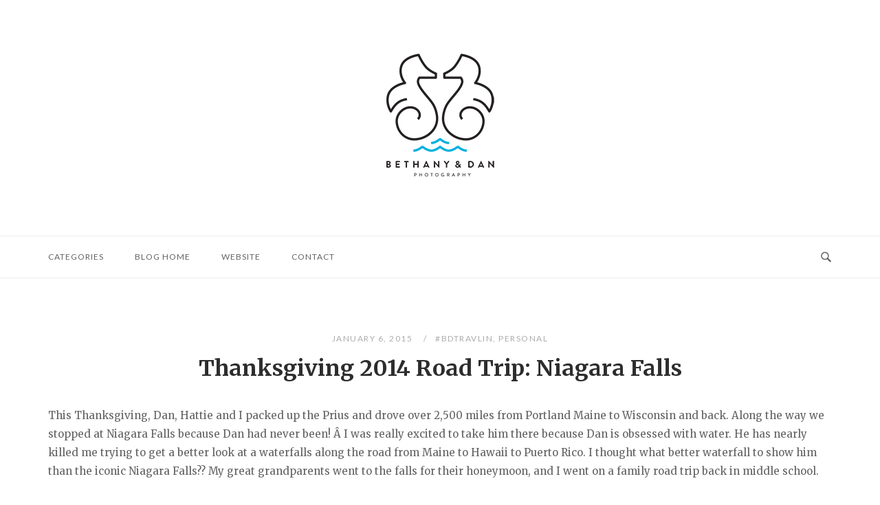

--- FILE ---
content_type: text/html; charset=UTF-8
request_url: https://www.bethanydanblog.com/thanksgiving-2014-road-trip-niagara-falls/
body_size: 11004
content:
<!DOCTYPE html>
<html dir="ltr" lang="en-US" prefix="og: https://ogp.me/ns#">
<head>
<meta charset="UTF-8">
<meta name="viewport" content="width=device-width, initial-scale=1">
<link rel="profile" href="http://gmpg.org/xfn/11">
<link rel="pingback" href="https://www.bethanydanblog.com/xmlrpc.php">

<title>Thanksgiving 2014 Road Trip: Niagara Falls | Maine Wedding Photographers Bethany and Dan</title>

		<!-- All in One SEO 4.5.3.1 - aioseo.com -->
		<meta name="robots" content="max-image-preview:large" />
		<meta name="keywords" content="#bdtravlin,personal" />
		<link rel="canonical" href="https://www.bethanydanblog.com/thanksgiving-2014-road-trip-niagara-falls/" />
		<meta name="generator" content="All in One SEO (AIOSEO) 4.5.3.1" />
		<meta property="og:locale" content="en_US" />
		<meta property="og:site_name" content="Maine Wedding Photographers Bethany and Dan | Photography so fresh you&#039;ll want to slap it." />
		<meta property="og:type" content="article" />
		<meta property="og:title" content="Thanksgiving 2014 Road Trip: Niagara Falls | Maine Wedding Photographers Bethany and Dan" />
		<meta property="og:url" content="https://www.bethanydanblog.com/thanksgiving-2014-road-trip-niagara-falls/" />
		<meta property="article:published_time" content="2015-01-06T19:33:22+00:00" />
		<meta property="article:modified_time" content="2019-11-22T21:22:48+00:00" />
		<meta name="twitter:card" content="summary" />
		<meta name="twitter:title" content="Thanksgiving 2014 Road Trip: Niagara Falls | Maine Wedding Photographers Bethany and Dan" />
		<meta name="google" content="nositelinkssearchbox" />
		<script type="application/ld+json" class="aioseo-schema">
			{"@context":"https:\/\/schema.org","@graph":[{"@type":"Article","@id":"https:\/\/www.bethanydanblog.com\/thanksgiving-2014-road-trip-niagara-falls\/#article","name":"Thanksgiving 2014 Road Trip: Niagara Falls | Maine Wedding Photographers Bethany and Dan","headline":"Thanksgiving 2014 Road Trip: Niagara Falls","author":{"@id":"https:\/\/www.bethanydanblog.com\/author\/bethanydan\/#author"},"publisher":{"@id":"https:\/\/www.bethanydanblog.com\/#organization"},"image":{"@type":"ImageObject","url":"http:\/\/bethanydanblog.com\/wp-content\/uploads\/2015\/01\/Thanksgiving-Road-Trip-2014-NY-and-WI-0014.jpg","@id":"https:\/\/www.bethanydanblog.com\/thanksgiving-2014-road-trip-niagara-falls\/#articleImage"},"datePublished":"2015-01-06T14:33:22-05:00","dateModified":"2019-11-22T16:22:48-05:00","inLanguage":"en-US","mainEntityOfPage":{"@id":"https:\/\/www.bethanydanblog.com\/thanksgiving-2014-road-trip-niagara-falls\/#webpage"},"isPartOf":{"@id":"https:\/\/www.bethanydanblog.com\/thanksgiving-2014-road-trip-niagara-falls\/#webpage"},"articleSection":"#bdtravlin, Personal"},{"@type":"BreadcrumbList","@id":"https:\/\/www.bethanydanblog.com\/thanksgiving-2014-road-trip-niagara-falls\/#breadcrumblist","itemListElement":[{"@type":"ListItem","@id":"https:\/\/www.bethanydanblog.com\/#listItem","position":1,"name":"Home","item":"https:\/\/www.bethanydanblog.com\/","nextItem":"https:\/\/www.bethanydanblog.com\/thanksgiving-2014-road-trip-niagara-falls\/#listItem"},{"@type":"ListItem","@id":"https:\/\/www.bethanydanblog.com\/thanksgiving-2014-road-trip-niagara-falls\/#listItem","position":2,"name":"Thanksgiving 2014 Road Trip: Niagara Falls","previousItem":"https:\/\/www.bethanydanblog.com\/#listItem"}]},{"@type":"Organization","@id":"https:\/\/www.bethanydanblog.com\/#organization","name":"Maine Wedding Photographers Bethany and Dan","url":"https:\/\/www.bethanydanblog.com\/","logo":{"@type":"ImageObject","url":"https:\/\/www.bethanydanblog.com\/wp-content\/uploads\/2019\/11\/BD-Logo-Stamp-Color.png","@id":"https:\/\/www.bethanydanblog.com\/thanksgiving-2014-road-trip-niagara-falls\/#organizationLogo","width":626,"height":627},"image":{"@id":"https:\/\/www.bethanydanblog.com\/#organizationLogo"}},{"@type":"Person","@id":"https:\/\/www.bethanydanblog.com\/author\/bethanydan\/#author","url":"https:\/\/www.bethanydanblog.com\/author\/bethanydan\/","name":"Bethany Cox"},{"@type":"WebPage","@id":"https:\/\/www.bethanydanblog.com\/thanksgiving-2014-road-trip-niagara-falls\/#webpage","url":"https:\/\/www.bethanydanblog.com\/thanksgiving-2014-road-trip-niagara-falls\/","name":"Thanksgiving 2014 Road Trip: Niagara Falls | Maine Wedding Photographers Bethany and Dan","inLanguage":"en-US","isPartOf":{"@id":"https:\/\/www.bethanydanblog.com\/#website"},"breadcrumb":{"@id":"https:\/\/www.bethanydanblog.com\/thanksgiving-2014-road-trip-niagara-falls\/#breadcrumblist"},"author":{"@id":"https:\/\/www.bethanydanblog.com\/author\/bethanydan\/#author"},"creator":{"@id":"https:\/\/www.bethanydanblog.com\/author\/bethanydan\/#author"},"datePublished":"2015-01-06T14:33:22-05:00","dateModified":"2019-11-22T16:22:48-05:00"},{"@type":"WebSite","@id":"https:\/\/www.bethanydanblog.com\/#website","url":"https:\/\/www.bethanydanblog.com\/","name":"Maine Wedding Photographers Bethany and Dan","description":"Photography so fresh you'll want to slap it.","inLanguage":"en-US","publisher":{"@id":"https:\/\/www.bethanydanblog.com\/#organization"}}]}
		</script>
		<!-- All in One SEO -->

<link rel='dns-prefetch' href='//fonts.googleapis.com' />
<link rel="alternate" type="application/rss+xml" title="Maine Wedding Photographers Bethany and Dan &raquo; Feed" href="https://www.bethanydanblog.com/feed/" />
<link rel="alternate" type="application/rss+xml" title="Maine Wedding Photographers Bethany and Dan &raquo; Comments Feed" href="https://www.bethanydanblog.com/comments/feed/" />
<link rel="alternate" type="application/rss+xml" title="Maine Wedding Photographers Bethany and Dan &raquo; Thanksgiving 2014 Road Trip: Niagara Falls Comments Feed" href="https://www.bethanydanblog.com/thanksgiving-2014-road-trip-niagara-falls/feed/" />
<script type="text/javascript">
window._wpemojiSettings = {"baseUrl":"https:\/\/s.w.org\/images\/core\/emoji\/14.0.0\/72x72\/","ext":".png","svgUrl":"https:\/\/s.w.org\/images\/core\/emoji\/14.0.0\/svg\/","svgExt":".svg","source":{"concatemoji":"https:\/\/www.bethanydanblog.com\/wp-includes\/js\/wp-emoji-release.min.js?ver=52e2940f284f7422d29c5e3d50614d02"}};
/*! This file is auto-generated */
!function(i,n){var o,s,e;function c(e){try{var t={supportTests:e,timestamp:(new Date).valueOf()};sessionStorage.setItem(o,JSON.stringify(t))}catch(e){}}function p(e,t,n){e.clearRect(0,0,e.canvas.width,e.canvas.height),e.fillText(t,0,0);var t=new Uint32Array(e.getImageData(0,0,e.canvas.width,e.canvas.height).data),r=(e.clearRect(0,0,e.canvas.width,e.canvas.height),e.fillText(n,0,0),new Uint32Array(e.getImageData(0,0,e.canvas.width,e.canvas.height).data));return t.every(function(e,t){return e===r[t]})}function u(e,t,n){switch(t){case"flag":return n(e,"\ud83c\udff3\ufe0f\u200d\u26a7\ufe0f","\ud83c\udff3\ufe0f\u200b\u26a7\ufe0f")?!1:!n(e,"\ud83c\uddfa\ud83c\uddf3","\ud83c\uddfa\u200b\ud83c\uddf3")&&!n(e,"\ud83c\udff4\udb40\udc67\udb40\udc62\udb40\udc65\udb40\udc6e\udb40\udc67\udb40\udc7f","\ud83c\udff4\u200b\udb40\udc67\u200b\udb40\udc62\u200b\udb40\udc65\u200b\udb40\udc6e\u200b\udb40\udc67\u200b\udb40\udc7f");case"emoji":return!n(e,"\ud83e\udef1\ud83c\udffb\u200d\ud83e\udef2\ud83c\udfff","\ud83e\udef1\ud83c\udffb\u200b\ud83e\udef2\ud83c\udfff")}return!1}function f(e,t,n){var r="undefined"!=typeof WorkerGlobalScope&&self instanceof WorkerGlobalScope?new OffscreenCanvas(300,150):i.createElement("canvas"),a=r.getContext("2d",{willReadFrequently:!0}),o=(a.textBaseline="top",a.font="600 32px Arial",{});return e.forEach(function(e){o[e]=t(a,e,n)}),o}function t(e){var t=i.createElement("script");t.src=e,t.defer=!0,i.head.appendChild(t)}"undefined"!=typeof Promise&&(o="wpEmojiSettingsSupports",s=["flag","emoji"],n.supports={everything:!0,everythingExceptFlag:!0},e=new Promise(function(e){i.addEventListener("DOMContentLoaded",e,{once:!0})}),new Promise(function(t){var n=function(){try{var e=JSON.parse(sessionStorage.getItem(o));if("object"==typeof e&&"number"==typeof e.timestamp&&(new Date).valueOf()<e.timestamp+604800&&"object"==typeof e.supportTests)return e.supportTests}catch(e){}return null}();if(!n){if("undefined"!=typeof Worker&&"undefined"!=typeof OffscreenCanvas&&"undefined"!=typeof URL&&URL.createObjectURL&&"undefined"!=typeof Blob)try{var e="postMessage("+f.toString()+"("+[JSON.stringify(s),u.toString(),p.toString()].join(",")+"));",r=new Blob([e],{type:"text/javascript"}),a=new Worker(URL.createObjectURL(r),{name:"wpTestEmojiSupports"});return void(a.onmessage=function(e){c(n=e.data),a.terminate(),t(n)})}catch(e){}c(n=f(s,u,p))}t(n)}).then(function(e){for(var t in e)n.supports[t]=e[t],n.supports.everything=n.supports.everything&&n.supports[t],"flag"!==t&&(n.supports.everythingExceptFlag=n.supports.everythingExceptFlag&&n.supports[t]);n.supports.everythingExceptFlag=n.supports.everythingExceptFlag&&!n.supports.flag,n.DOMReady=!1,n.readyCallback=function(){n.DOMReady=!0}}).then(function(){return e}).then(function(){var e;n.supports.everything||(n.readyCallback(),(e=n.source||{}).concatemoji?t(e.concatemoji):e.wpemoji&&e.twemoji&&(t(e.twemoji),t(e.wpemoji)))}))}((window,document),window._wpemojiSettings);
</script>
<style type="text/css">
img.wp-smiley,
img.emoji {
	display: inline !important;
	border: none !important;
	box-shadow: none !important;
	height: 1em !important;
	width: 1em !important;
	margin: 0 0.07em !important;
	vertical-align: -0.1em !important;
	background: none !important;
	padding: 0 !important;
}
</style>
	<link rel='stylesheet' id='wp-block-library-css' href='https://www.bethanydanblog.com/wp-includes/css/dist/block-library/style.min.css?ver=52e2940f284f7422d29c5e3d50614d02' type='text/css' media='all' />
<style id='classic-theme-styles-inline-css' type='text/css'>
/*! This file is auto-generated */
.wp-block-button__link{color:#fff;background-color:#32373c;border-radius:9999px;box-shadow:none;text-decoration:none;padding:calc(.667em + 2px) calc(1.333em + 2px);font-size:1.125em}.wp-block-file__button{background:#32373c;color:#fff;text-decoration:none}
</style>
<style id='global-styles-inline-css' type='text/css'>
body{--wp--preset--color--black: #000000;--wp--preset--color--cyan-bluish-gray: #abb8c3;--wp--preset--color--white: #ffffff;--wp--preset--color--pale-pink: #f78da7;--wp--preset--color--vivid-red: #cf2e2e;--wp--preset--color--luminous-vivid-orange: #ff6900;--wp--preset--color--luminous-vivid-amber: #fcb900;--wp--preset--color--light-green-cyan: #7bdcb5;--wp--preset--color--vivid-green-cyan: #00d084;--wp--preset--color--pale-cyan-blue: #8ed1fc;--wp--preset--color--vivid-cyan-blue: #0693e3;--wp--preset--color--vivid-purple: #9b51e0;--wp--preset--gradient--vivid-cyan-blue-to-vivid-purple: linear-gradient(135deg,rgba(6,147,227,1) 0%,rgb(155,81,224) 100%);--wp--preset--gradient--light-green-cyan-to-vivid-green-cyan: linear-gradient(135deg,rgb(122,220,180) 0%,rgb(0,208,130) 100%);--wp--preset--gradient--luminous-vivid-amber-to-luminous-vivid-orange: linear-gradient(135deg,rgba(252,185,0,1) 0%,rgba(255,105,0,1) 100%);--wp--preset--gradient--luminous-vivid-orange-to-vivid-red: linear-gradient(135deg,rgba(255,105,0,1) 0%,rgb(207,46,46) 100%);--wp--preset--gradient--very-light-gray-to-cyan-bluish-gray: linear-gradient(135deg,rgb(238,238,238) 0%,rgb(169,184,195) 100%);--wp--preset--gradient--cool-to-warm-spectrum: linear-gradient(135deg,rgb(74,234,220) 0%,rgb(151,120,209) 20%,rgb(207,42,186) 40%,rgb(238,44,130) 60%,rgb(251,105,98) 80%,rgb(254,248,76) 100%);--wp--preset--gradient--blush-light-purple: linear-gradient(135deg,rgb(255,206,236) 0%,rgb(152,150,240) 100%);--wp--preset--gradient--blush-bordeaux: linear-gradient(135deg,rgb(254,205,165) 0%,rgb(254,45,45) 50%,rgb(107,0,62) 100%);--wp--preset--gradient--luminous-dusk: linear-gradient(135deg,rgb(255,203,112) 0%,rgb(199,81,192) 50%,rgb(65,88,208) 100%);--wp--preset--gradient--pale-ocean: linear-gradient(135deg,rgb(255,245,203) 0%,rgb(182,227,212) 50%,rgb(51,167,181) 100%);--wp--preset--gradient--electric-grass: linear-gradient(135deg,rgb(202,248,128) 0%,rgb(113,206,126) 100%);--wp--preset--gradient--midnight: linear-gradient(135deg,rgb(2,3,129) 0%,rgb(40,116,252) 100%);--wp--preset--font-size--small: 13px;--wp--preset--font-size--medium: 20px;--wp--preset--font-size--large: 36px;--wp--preset--font-size--x-large: 42px;--wp--preset--spacing--20: 0.44rem;--wp--preset--spacing--30: 0.67rem;--wp--preset--spacing--40: 1rem;--wp--preset--spacing--50: 1.5rem;--wp--preset--spacing--60: 2.25rem;--wp--preset--spacing--70: 3.38rem;--wp--preset--spacing--80: 5.06rem;--wp--preset--shadow--natural: 6px 6px 9px rgba(0, 0, 0, 0.2);--wp--preset--shadow--deep: 12px 12px 50px rgba(0, 0, 0, 0.4);--wp--preset--shadow--sharp: 6px 6px 0px rgba(0, 0, 0, 0.2);--wp--preset--shadow--outlined: 6px 6px 0px -3px rgba(255, 255, 255, 1), 6px 6px rgba(0, 0, 0, 1);--wp--preset--shadow--crisp: 6px 6px 0px rgba(0, 0, 0, 1);}:where(.is-layout-flex){gap: 0.5em;}:where(.is-layout-grid){gap: 0.5em;}body .is-layout-flow > .alignleft{float: left;margin-inline-start: 0;margin-inline-end: 2em;}body .is-layout-flow > .alignright{float: right;margin-inline-start: 2em;margin-inline-end: 0;}body .is-layout-flow > .aligncenter{margin-left: auto !important;margin-right: auto !important;}body .is-layout-constrained > .alignleft{float: left;margin-inline-start: 0;margin-inline-end: 2em;}body .is-layout-constrained > .alignright{float: right;margin-inline-start: 2em;margin-inline-end: 0;}body .is-layout-constrained > .aligncenter{margin-left: auto !important;margin-right: auto !important;}body .is-layout-constrained > :where(:not(.alignleft):not(.alignright):not(.alignfull)){max-width: var(--wp--style--global--content-size);margin-left: auto !important;margin-right: auto !important;}body .is-layout-constrained > .alignwide{max-width: var(--wp--style--global--wide-size);}body .is-layout-flex{display: flex;}body .is-layout-flex{flex-wrap: wrap;align-items: center;}body .is-layout-flex > *{margin: 0;}body .is-layout-grid{display: grid;}body .is-layout-grid > *{margin: 0;}:where(.wp-block-columns.is-layout-flex){gap: 2em;}:where(.wp-block-columns.is-layout-grid){gap: 2em;}:where(.wp-block-post-template.is-layout-flex){gap: 1.25em;}:where(.wp-block-post-template.is-layout-grid){gap: 1.25em;}.has-black-color{color: var(--wp--preset--color--black) !important;}.has-cyan-bluish-gray-color{color: var(--wp--preset--color--cyan-bluish-gray) !important;}.has-white-color{color: var(--wp--preset--color--white) !important;}.has-pale-pink-color{color: var(--wp--preset--color--pale-pink) !important;}.has-vivid-red-color{color: var(--wp--preset--color--vivid-red) !important;}.has-luminous-vivid-orange-color{color: var(--wp--preset--color--luminous-vivid-orange) !important;}.has-luminous-vivid-amber-color{color: var(--wp--preset--color--luminous-vivid-amber) !important;}.has-light-green-cyan-color{color: var(--wp--preset--color--light-green-cyan) !important;}.has-vivid-green-cyan-color{color: var(--wp--preset--color--vivid-green-cyan) !important;}.has-pale-cyan-blue-color{color: var(--wp--preset--color--pale-cyan-blue) !important;}.has-vivid-cyan-blue-color{color: var(--wp--preset--color--vivid-cyan-blue) !important;}.has-vivid-purple-color{color: var(--wp--preset--color--vivid-purple) !important;}.has-black-background-color{background-color: var(--wp--preset--color--black) !important;}.has-cyan-bluish-gray-background-color{background-color: var(--wp--preset--color--cyan-bluish-gray) !important;}.has-white-background-color{background-color: var(--wp--preset--color--white) !important;}.has-pale-pink-background-color{background-color: var(--wp--preset--color--pale-pink) !important;}.has-vivid-red-background-color{background-color: var(--wp--preset--color--vivid-red) !important;}.has-luminous-vivid-orange-background-color{background-color: var(--wp--preset--color--luminous-vivid-orange) !important;}.has-luminous-vivid-amber-background-color{background-color: var(--wp--preset--color--luminous-vivid-amber) !important;}.has-light-green-cyan-background-color{background-color: var(--wp--preset--color--light-green-cyan) !important;}.has-vivid-green-cyan-background-color{background-color: var(--wp--preset--color--vivid-green-cyan) !important;}.has-pale-cyan-blue-background-color{background-color: var(--wp--preset--color--pale-cyan-blue) !important;}.has-vivid-cyan-blue-background-color{background-color: var(--wp--preset--color--vivid-cyan-blue) !important;}.has-vivid-purple-background-color{background-color: var(--wp--preset--color--vivid-purple) !important;}.has-black-border-color{border-color: var(--wp--preset--color--black) !important;}.has-cyan-bluish-gray-border-color{border-color: var(--wp--preset--color--cyan-bluish-gray) !important;}.has-white-border-color{border-color: var(--wp--preset--color--white) !important;}.has-pale-pink-border-color{border-color: var(--wp--preset--color--pale-pink) !important;}.has-vivid-red-border-color{border-color: var(--wp--preset--color--vivid-red) !important;}.has-luminous-vivid-orange-border-color{border-color: var(--wp--preset--color--luminous-vivid-orange) !important;}.has-luminous-vivid-amber-border-color{border-color: var(--wp--preset--color--luminous-vivid-amber) !important;}.has-light-green-cyan-border-color{border-color: var(--wp--preset--color--light-green-cyan) !important;}.has-vivid-green-cyan-border-color{border-color: var(--wp--preset--color--vivid-green-cyan) !important;}.has-pale-cyan-blue-border-color{border-color: var(--wp--preset--color--pale-cyan-blue) !important;}.has-vivid-cyan-blue-border-color{border-color: var(--wp--preset--color--vivid-cyan-blue) !important;}.has-vivid-purple-border-color{border-color: var(--wp--preset--color--vivid-purple) !important;}.has-vivid-cyan-blue-to-vivid-purple-gradient-background{background: var(--wp--preset--gradient--vivid-cyan-blue-to-vivid-purple) !important;}.has-light-green-cyan-to-vivid-green-cyan-gradient-background{background: var(--wp--preset--gradient--light-green-cyan-to-vivid-green-cyan) !important;}.has-luminous-vivid-amber-to-luminous-vivid-orange-gradient-background{background: var(--wp--preset--gradient--luminous-vivid-amber-to-luminous-vivid-orange) !important;}.has-luminous-vivid-orange-to-vivid-red-gradient-background{background: var(--wp--preset--gradient--luminous-vivid-orange-to-vivid-red) !important;}.has-very-light-gray-to-cyan-bluish-gray-gradient-background{background: var(--wp--preset--gradient--very-light-gray-to-cyan-bluish-gray) !important;}.has-cool-to-warm-spectrum-gradient-background{background: var(--wp--preset--gradient--cool-to-warm-spectrum) !important;}.has-blush-light-purple-gradient-background{background: var(--wp--preset--gradient--blush-light-purple) !important;}.has-blush-bordeaux-gradient-background{background: var(--wp--preset--gradient--blush-bordeaux) !important;}.has-luminous-dusk-gradient-background{background: var(--wp--preset--gradient--luminous-dusk) !important;}.has-pale-ocean-gradient-background{background: var(--wp--preset--gradient--pale-ocean) !important;}.has-electric-grass-gradient-background{background: var(--wp--preset--gradient--electric-grass) !important;}.has-midnight-gradient-background{background: var(--wp--preset--gradient--midnight) !important;}.has-small-font-size{font-size: var(--wp--preset--font-size--small) !important;}.has-medium-font-size{font-size: var(--wp--preset--font-size--medium) !important;}.has-large-font-size{font-size: var(--wp--preset--font-size--large) !important;}.has-x-large-font-size{font-size: var(--wp--preset--font-size--x-large) !important;}
.wp-block-navigation a:where(:not(.wp-element-button)){color: inherit;}
:where(.wp-block-post-template.is-layout-flex){gap: 1.25em;}:where(.wp-block-post-template.is-layout-grid){gap: 1.25em;}
:where(.wp-block-columns.is-layout-flex){gap: 2em;}:where(.wp-block-columns.is-layout-grid){gap: 2em;}
.wp-block-pullquote{font-size: 1.5em;line-height: 1.6;}
</style>
<link rel='stylesheet' id='siteorigin-unwind-style-css' href='https://www.bethanydanblog.com/wp-content/themes/siteorigin-unwind/style.min.css?ver=1.9.12' type='text/css' media='all' />
<link rel='stylesheet' id='siteorigin-google-web-fonts-css' href='https://fonts.googleapis.com/css?family=Lato%3A300%2C400%7CMerriweather%3A400%2C700&#038;subset&#038;display=block&#038;ver=52e2940f284f7422d29c5e3d50614d02' type='text/css' media='all' />
<script type='text/javascript' src='https://www.bethanydanblog.com/wp-includes/js/jquery/jquery.min.js?ver=3.7.0' id='jquery-core-js'></script>
<script type='text/javascript' src='https://www.bethanydanblog.com/wp-includes/js/jquery/jquery-migrate.min.js?ver=3.4.1' id='jquery-migrate-js'></script>
<link rel="https://api.w.org/" href="https://www.bethanydanblog.com/wp-json/" /><link rel="alternate" type="application/json" href="https://www.bethanydanblog.com/wp-json/wp/v2/posts/7218" /><link rel="EditURI" type="application/rsd+xml" title="RSD" href="https://www.bethanydanblog.com/xmlrpc.php?rsd" />

<link rel='shortlink' href='https://www.bethanydanblog.com/?p=7218' />
<link rel="alternate" type="application/json+oembed" href="https://www.bethanydanblog.com/wp-json/oembed/1.0/embed?url=https%3A%2F%2Fwww.bethanydanblog.com%2Fthanksgiving-2014-road-trip-niagara-falls%2F" />
<link rel="alternate" type="text/xml+oembed" href="https://www.bethanydanblog.com/wp-json/oembed/1.0/embed?url=https%3A%2F%2Fwww.bethanydanblog.com%2Fthanksgiving-2014-road-trip-niagara-falls%2F&#038;format=xml" />
<script type="text/javascript">
(function(url){
	if(/(?:Chrome\/26\.0\.1410\.63 Safari\/537\.31|WordfenceTestMonBot)/.test(navigator.userAgent)){ return; }
	var addEvent = function(evt, handler) {
		if (window.addEventListener) {
			document.addEventListener(evt, handler, false);
		} else if (window.attachEvent) {
			document.attachEvent('on' + evt, handler);
		}
	};
	var removeEvent = function(evt, handler) {
		if (window.removeEventListener) {
			document.removeEventListener(evt, handler, false);
		} else if (window.detachEvent) {
			document.detachEvent('on' + evt, handler);
		}
	};
	var evts = 'contextmenu dblclick drag dragend dragenter dragleave dragover dragstart drop keydown keypress keyup mousedown mousemove mouseout mouseover mouseup mousewheel scroll'.split(' ');
	var logHuman = function() {
		if (window.wfLogHumanRan) { return; }
		window.wfLogHumanRan = true;
		var wfscr = document.createElement('script');
		wfscr.type = 'text/javascript';
		wfscr.async = true;
		wfscr.src = url + '&r=' + Math.random();
		(document.getElementsByTagName('head')[0]||document.getElementsByTagName('body')[0]).appendChild(wfscr);
		for (var i = 0; i < evts.length; i++) {
			removeEvent(evts[i], logHuman);
		}
	};
	for (var i = 0; i < evts.length; i++) {
		addEvent(evts[i], logHuman);
	}
})('//www.bethanydanblog.com/?wordfence_lh=1&hid=C55FA9E32918E1E499CA8474E558EE26');
</script>				<style type="text/css" id="siteorigin-unwind-settings-custom" data-siteorigin-settings="true">
					@media screen and (max-width: 768px) { .main-navigation .menu-toggle { display: block; } .main-navigation > div, .main-navigation > div ul, .main-navigation .shopping-cart { display: none; } } @media screen and (min-width: 769px) { #mobile-navigation { display: none !important; } .main-navigation > div ul { display: block; } .main-navigation .shopping-cart { display: inline-block; } .main-navigation .menu-toggle { display: none; } }				</style>
				<link rel="icon" href="https://www.bethanydanblog.com/wp-content/uploads/2016/06/favicon2.png" sizes="32x32" />
<link rel="icon" href="https://www.bethanydanblog.com/wp-content/uploads/2016/06/favicon2.png" sizes="192x192" />
<link rel="apple-touch-icon" href="https://www.bethanydanblog.com/wp-content/uploads/2016/06/favicon2.png" />
<meta name="msapplication-TileImage" content="https://www.bethanydanblog.com/wp-content/uploads/2016/06/favicon2.png" />
</head>

<body class="post-template-default single single-post postid-7218 single-format-standard css3-animations header-design-2 no-js page-layout-default page-layout-hide-masthead page-layout-hide-footer-widgets sticky-menu">

<div id="page" class="hfeed site">
	<a class="skip-link screen-reader-text" href="#content">Skip to content</a>

			<header id="masthead" class="site-header">

			
				<div class="container">
		<div class="site-branding">
			<a href="https://www.bethanydanblog.com/" rel="home">
			<span class="screen-reader-text">Home</span><img width="750" height="215" src="https://www.bethanydanblog.com/wp-content/uploads/2022/05/cropped-website-logo-1.png" class="attachment-full size-full" alt="" decoding="async" fetchpriority="high" srcset="https://www.bethanydanblog.com/wp-content/uploads/2022/05/cropped-website-logo-1.png 750w, https://www.bethanydanblog.com/wp-content/uploads/2022/05/cropped-website-logo-1-300x86.png 300w" sizes="(max-width: 750px) 100vw, 750px" loading="eager" /></a>					</div><!-- .site-branding -->
	</div><!-- .container -->

<div class="top-bar sticky-bar sticky-menu">
	<div class="container">

			<nav id="site-navigation" class="main-navigation">
							<button id="mobile-menu-button" class="menu-toggle" aria-controls="primary-menu" aria-expanded="false">				<svg version="1.1" class="svg-icon-menu" xmlns="http://www.w3.org/2000/svg" xmlns:xlink="http://www.w3.org/1999/xlink" width="27" height="32" viewBox="0 0 27 32">
					<path d="M27.429 24v2.286q0 0.464-0.339 0.804t-0.804 0.339h-25.143q-0.464 0-0.804-0.339t-0.339-0.804v-2.286q0-0.464 0.339-0.804t0.804-0.339h25.143q0.464 0 0.804 0.339t0.339 0.804zM27.429 14.857v2.286q0 0.464-0.339 0.804t-0.804 0.339h-25.143q-0.464 0-0.804-0.339t-0.339-0.804v-2.286q0-0.464 0.339-0.804t0.804-0.339h25.143q0.464 0 0.804 0.339t0.339 0.804zM27.429 5.714v2.286q0 0.464-0.339 0.804t-0.804 0.339h-25.143q-0.464 0-0.804-0.339t-0.339-0.804v-2.286q0-0.464 0.339-0.804t0.804-0.339h25.143q0.464 0 0.804 0.339t0.339 0.804z"></path>
				</svg>
			</button>
				<div class="menu-home-menu-container"><ul id="primary-menu" class="menu"><li id="menu-item-7068" class="menu-item menu-item-type-custom menu-item-object-custom menu-item-home menu-item-has-children menu-item-7068"><a href="http://www.bethanydanblog.com">Categories</a>
<ul class="sub-menu">
	<li id="menu-item-7070" class="menu-item menu-item-type-taxonomy menu-item-object-category menu-item-7070"><a href="https://www.bethanydanblog.com/category/weddings/">Weddings</a></li>
	<li id="menu-item-7073" class="menu-item menu-item-type-taxonomy menu-item-object-category menu-item-7073"><a href="https://www.bethanydanblog.com/category/engagements/">Engagements</a></li>
</ul>
</li>
<li id="menu-item-91951" class="menu-item menu-item-type-post_type menu-item-object-page current_page_parent menu-item-91951"><a href="https://www.bethanydanblog.com/blog/">Blog Home</a></li>
<li id="menu-item-7083" class="menu-item menu-item-type-custom menu-item-object-custom menu-item-7083"><a href="http://www.bethanydan.com">website</a></li>
<li id="menu-item-7107" class="menu-item menu-item-type-custom menu-item-object-custom menu-item-7107"><a href="http://www.bethanydan.com/contact">Contact</a></li>
</ul></div>			</nav><!-- #site-navigation -->
	<div id="mobile-navigation"></div>
	
		<div class="social-search">
													<button id="search-button" class="search-toggle" aria-label="Open Search">
					<span class="open">				<svg version="1.1" class="svg-icon-search" xmlns="http://www.w3.org/2000/svg" xmlns:xlink="http://www.w3.org/1999/xlink" width="32" height="32" viewBox="0 0 32 32">
					<path d="M20.943 4.619c-4.5-4.5-11.822-4.5-16.321 0-4.498 4.5-4.498 11.822 0 16.319 4.007 4.006 10.247 4.435 14.743 1.308 0.095 0.447 0.312 0.875 0.659 1.222l6.553 6.55c0.953 0.955 2.496 0.955 3.447 0 0.953-0.951 0.953-2.495 0-3.447l-6.553-6.551c-0.347-0.349-0.774-0.565-1.222-0.658 3.13-4.495 2.7-10.734-1.307-14.743zM18.874 18.871c-3.359 3.357-8.825 3.357-12.183 0-3.357-3.359-3.357-8.825 0-12.184 3.358-3.359 8.825-3.359 12.183 0s3.359 8.825 0 12.184z"></path>
				</svg>
			</span>
					<span class="close">				<svg version="1.1" class="svg-icon-close" xmlns="http://www.w3.org/2000/svg" width="15.56" height="15.562" viewBox="0 0 15.56 15.562">
					<path id="icon_close" data-name="icon close" class="cls-1" d="M1367.53,39.407l-2.12,2.121-5.66-5.657-5.66,5.657-2.12-2.121,5.66-5.657-5.66-5.657,2.12-2.122,5.66,5.657,5.66-5.657,2.12,2.122-5.66,5.657Z" transform="translate(-1351.97 -25.969)"/>
				</svg>
			</span>
				</button>
					</div>

	</div><!-- .container -->

			<div id="fullscreen-search">
			
<div class="container">
	<h3>Search Site</h3>
	<form id="fullscreen-search-form" method="get" action="https://www.bethanydanblog.com">
		<input type="search" name="s" aria-label="Search for" placeholder="Type and hit enter to search" value="" />
		<button type="submit" aria-label="Search">
							<svg version="1.1" class="svg-icon-fullscreen-search" xmlns="http://www.w3.org/2000/svg" xmlns:xlink="http://www.w3.org/1999/xlink" width="32" height="32" viewBox="0 0 32 32">
					<path d="M20.943 4.619c-4.5-4.5-11.822-4.5-16.321 0-4.498 4.5-4.498 11.822 0 16.319 4.007 4.006 10.247 4.435 14.743 1.308 0.095 0.447 0.312 0.875 0.659 1.222l6.553 6.55c0.953 0.955 2.496 0.955 3.447 0 0.953-0.951 0.953-2.495 0-3.447l-6.553-6.551c-0.347-0.349-0.774-0.565-1.222-0.658 3.13-4.495 2.7-10.734-1.307-14.743zM18.874 18.871c-3.359 3.357-8.825 3.357-12.183 0-3.357-3.359-3.357-8.825 0-12.184 3.358-3.359 8.825-3.359 12.183 0s3.359 8.825 0 12.184z"></path>
				</svg>
										<svg version="1.1" class="svg-icon-search" xmlns="http://www.w3.org/2000/svg" xmlns:xlink="http://www.w3.org/1999/xlink" width="32" height="32" viewBox="0 0 32 32">
				  <path id="icon_loading" data-name="icon loading" class="cls-1" d="M13,26A13,13,0,1,1,26,13,13,13,0,0,1,13,26ZM13,4a9,9,0,1,0,4.88,16.551,1.925,1.925,0,0,1-.466-0.308l-5.656-5.657a2.006,2.006,0,0,1,0-2.828h0a2.006,2.006,0,0,1,2.828,0l5.656,5.657a1.926,1.926,0,0,1,.309.466A8.987,8.987,0,0,0,13,4Z"/>
				</svg>
						</button>
	</form>
</div><!-- .container -->
		</div>
	</div><!-- .top-bar -->

		</header><!-- #masthead -->
	
	<div id="content" class="site-content">
		<div class="container">

	
	<div id="primary" class="content-area">
		<main id="main" class="site-main">

		
<article id="post-7218" class="entry post-7218 post type-post status-publish format-standard hentry category-bdtravlin category-personal">

	<header class="entry-header">
		<div class="entry-meta">
			
		
					<span class="entry-date">
									January 6, 2015							</span>
		
		<span class="entry-category"><a href="https://www.bethanydanblog.com/category/personal/bdtravlin/" rel="category tag">#bdtravlin</a>, <a href="https://www.bethanydanblog.com/category/personal/" rel="category tag">Personal</a></span>
		
			</div><!-- .entry-meta -->
					<h1 class="entry-title">Thanksgiving 2014 Road Trip: Niagara Falls</h1>			</header><!-- .entry-header -->

	
	<div class="entry-content">
		<p>This Thanksgiving, Dan, Hattie and I packed up the Prius and drove over 2,500 miles from Portland Maine to Wisconsin and back. Along the way we stopped at Niagara Falls because Dan had never been! Â I was really excited to take him there because Dan is obsessed with water. He has nearly killed me trying to get a better look at a waterfalls along the road from Maine to Hawaii to Puerto Rico. I thought what better waterfall to show him than the iconic Niagara Falls?? My great grandparents went to the falls for their honeymoon, and I went on a family road trip back in middle school.</p>
<p>If you have never been, you should probably stop by. Both of the bordering towns are a little rough around the edges however it&#8217;s nothing that you can&#8217;t handle. I get the sense that there was most definitely a heyday, and that time has passed. #sorryniagara</p>
<p>All that being said, it is amazing to see. We stayed on the Canadian side for the most part but we did venture over to the American side to do the <a href="http://www.niagara-usa.com/falls/niagara-falls-state-park/#.VKw2F4rF_uc">Niagara Falls State Park</a> and the Cave of the Winds. We also checked out the Observatory, where you can see both falls from the American Side. Impressive. While we were on the American side we took a photo for a couple who live in Florida, who are from India. They were asking about the best vantage point and I said to head over to the Canadian side. They told me that they couldn&#8217;t because of their green cards, and it struck me to realize that being able to see the falls from both countries was a privilege that I had not previously taken as that. It made me feel much more grateful when we headed back to Canada that day.</p>
<p>Near the end of the day, we hopped on the <a href="http://www.niagaraparks.com/niagara-falls-attractions/hornblower-niagara-cruises.html">Hornblower Niagara Cruise</a>, which is my number one recommendation for something to do while in the area. It. Was. So. Fun! You can ride a boat all the way up to the Canadian Falls and you get drenched in the mist. I loved being able to experience the power of nature in a relatively safe way. It was definitely something not to miss.</p>
<p>The next day we headed out to Wisconsin, where we would spend Thanksgiving. That&#8217;s tomorrow&#8217;s blogpost!</p>
<p>Everything you see here was taken on our iPhones.<img decoding="async" class="aligncenter size-full wp-image-7219" src="http://bethanydanblog.com/wp-content/uploads/2015/01/Thanksgiving-Road-Trip-2014-NY-and-WI-0014.jpg" alt="Thanksgiving Road Trip 2014 NY and WI 0014" width="900" height="900" srcset="https://www.bethanydanblog.com/wp-content/uploads/2015/01/Thanksgiving-Road-Trip-2014-NY-and-WI-0014.jpg 900w, https://www.bethanydanblog.com/wp-content/uploads/2015/01/Thanksgiving-Road-Trip-2014-NY-and-WI-0014-150x150.jpg 150w, https://www.bethanydanblog.com/wp-content/uploads/2015/01/Thanksgiving-Road-Trip-2014-NY-and-WI-0014-300x300.jpg 300w, https://www.bethanydanblog.com/wp-content/uploads/2015/01/Thanksgiving-Road-Trip-2014-NY-and-WI-0014-600x600.jpg 600w" sizes="(max-width: 900px) 100vw, 900px" /> <img decoding="async" class="aligncenter size-full wp-image-7220" src="http://bethanydanblog.com/wp-content/uploads/2015/01/Thanksgiving-Road-Trip-2014-NY-and-WI-0018.jpg" alt="Thanksgiving Road Trip 2014 NY and WI 0018" width="550" height="733" srcset="https://www.bethanydanblog.com/wp-content/uploads/2015/01/Thanksgiving-Road-Trip-2014-NY-and-WI-0018.jpg 550w, https://www.bethanydanblog.com/wp-content/uploads/2015/01/Thanksgiving-Road-Trip-2014-NY-and-WI-0018-225x300.jpg 225w, https://www.bethanydanblog.com/wp-content/uploads/2015/01/Thanksgiving-Road-Trip-2014-NY-and-WI-0018-450x600.jpg 450w" sizes="(max-width: 550px) 100vw, 550px" /> <img decoding="async" loading="lazy" class="aligncenter size-full wp-image-7221" src="http://bethanydanblog.com/wp-content/uploads/2015/01/Thanksgiving-Road-Trip-2014-NY-and-WI-0024.jpg" alt="Thanksgiving Road Trip 2014 NY and WI 0024" width="900" height="675" srcset="https://www.bethanydanblog.com/wp-content/uploads/2015/01/Thanksgiving-Road-Trip-2014-NY-and-WI-0024.jpg 900w, https://www.bethanydanblog.com/wp-content/uploads/2015/01/Thanksgiving-Road-Trip-2014-NY-and-WI-0024-300x225.jpg 300w, https://www.bethanydanblog.com/wp-content/uploads/2015/01/Thanksgiving-Road-Trip-2014-NY-and-WI-0024-800x600.jpg 800w" sizes="(max-width: 900px) 100vw, 900px" /> <img decoding="async" loading="lazy" class="aligncenter size-full wp-image-7223" src="http://bethanydanblog.com/wp-content/uploads/2015/01/Thanksgiving-Road-Trip-2014-NY-and-WI-0061.jpg" alt="Thanksgiving Road Trip 2014 NY and WI 0061" width="900" height="593" srcset="https://www.bethanydanblog.com/wp-content/uploads/2015/01/Thanksgiving-Road-Trip-2014-NY-and-WI-0061.jpg 900w, https://www.bethanydanblog.com/wp-content/uploads/2015/01/Thanksgiving-Road-Trip-2014-NY-and-WI-0061-300x198.jpg 300w" sizes="(max-width: 900px) 100vw, 900px" /> <img decoding="async" loading="lazy" class="aligncenter size-full wp-image-7224" src="http://bethanydanblog.com/wp-content/uploads/2015/01/Thanksgiving-Road-Trip-2014-NY-and-WI-0076.jpg" alt="Thanksgiving Road Trip 2014 NY and WI 0076" width="900" height="593" srcset="https://www.bethanydanblog.com/wp-content/uploads/2015/01/Thanksgiving-Road-Trip-2014-NY-and-WI-0076.jpg 900w, https://www.bethanydanblog.com/wp-content/uploads/2015/01/Thanksgiving-Road-Trip-2014-NY-and-WI-0076-300x198.jpg 300w" sizes="(max-width: 900px) 100vw, 900px" /><img decoding="async" loading="lazy" class="aligncenter size-full wp-image-7222" src="http://bethanydanblog.com/wp-content/uploads/2015/01/Thanksgiving-Road-Trip-2014-NY-and-WI-0042.jpg" alt="Thanksgiving Road Trip 2014 NY and WI 0042" width="900" height="675" srcset="https://www.bethanydanblog.com/wp-content/uploads/2015/01/Thanksgiving-Road-Trip-2014-NY-and-WI-0042.jpg 900w, https://www.bethanydanblog.com/wp-content/uploads/2015/01/Thanksgiving-Road-Trip-2014-NY-and-WI-0042-300x225.jpg 300w, https://www.bethanydanblog.com/wp-content/uploads/2015/01/Thanksgiving-Road-Trip-2014-NY-and-WI-0042-800x600.jpg 800w" sizes="(max-width: 900px) 100vw, 900px" /></p>
			</div><!-- .entry-content -->

	<footer class="entry-footer">
					<span class="tags-list"></span>
				</footer><!-- .entry-footer -->
</article><!-- #post-## -->
		<nav class="navigation post-navigation">
			<h2 class="screen-reader-text">Post navigation</h2>
			<div class="nav-links">
				<div class="nav-previous">
					<a href="https://www.bethanydanblog.com/amanda-ians-sugarbush-vermont-wedding/" rel="prev"><span class="sub-title"><span>&larr;</span> Previous Post</span> <div>Amanda and Ian&#8217;s Sugarbush Vermont Wedding</div></a>				</div>
				<div class="nav-next">
					<a href="https://www.bethanydanblog.com/thanksgiving-2014-road-trip-wisconsin/" rel="next"><span class="sub-title">Next Post <span>&rarr;</span></span> <div>Thanksgiving 2014 Road Trip: Wisconsin</div></a>				</div>
			</div><!-- .nav-links -->
		</nav><!-- .navigation -->
			<div class="author-box">
			<div class="author-avatar">
							</div>
			<div class="author-description">
				<span class="post-author-title">
					<a href="https://www.bethanydanblog.com/author/bethanydan/">
						Bethany Cox					</a>
				</span>
				<div>We make photographs that tell the truth by becoming close to you and your story.</div>
			</div>
		</div>
		
			<div class="related-posts-section">
				<h2 class="related-posts heading-strike">You may also like</h2>
									<ol>
																					<li>
									<a href="https://www.bethanydanblog.com/bdtravlin-icelands-westjords/" rel="bookmark" title="#bdtravlin: Iceland&#8217;s Westjords">
																					<img width="261" height="174" src="https://www.bethanydanblog.com/wp-content/uploads/2017/07/20-12802-post/Iceland-Photography-0020.jpg" class="attachment-siteorigin-unwind-263x174-crop size-siteorigin-unwind-263x174-crop wp-post-image" alt="Iceland Photography" decoding="async" loading="lazy" srcset="https://www.bethanydanblog.com/wp-content/uploads/2017/07/20-12802-post/Iceland-Photography-0020.jpg 1280w, https://www.bethanydanblog.com/wp-content/uploads/2017/07/20-12802-post/Iceland-Photography-0020-300x200.jpg 300w, https://www.bethanydanblog.com/wp-content/uploads/2017/07/20-12802-post/Iceland-Photography-0020-768x512.jpg 768w, https://www.bethanydanblog.com/wp-content/uploads/2017/07/20-12802-post/Iceland-Photography-0020-50x33.jpg 50w" sizes="(max-width: 261px) 100vw, 261px" />																				<h3 class="related-post-title">#bdtravlin: Iceland&#8217;s Westjords</h3>
										<p class="related-post-date">August 21, 2017</p>
									</a>
								</li>
															<li>
									<a href="https://www.bethanydanblog.com/bdtravlin-detroit/" rel="bookmark" title="#bdtravlin: Detroit">
																					<img width="261" height="174" src="https://www.bethanydanblog.com/wp-content/uploads/2017/01/25-11962-post/Bethany-and-Dan-Photography-Detroit-Trip-2016-0005.jpg" class="attachment-siteorigin-unwind-263x174-crop size-siteorigin-unwind-263x174-crop wp-post-image" alt="Bethany and Dan Photography Detroit Trip 2016" decoding="async" loading="lazy" srcset="https://www.bethanydanblog.com/wp-content/uploads/2017/01/25-11962-post/Bethany-and-Dan-Photography-Detroit-Trip-2016-0005.jpg 1280w, https://www.bethanydanblog.com/wp-content/uploads/2017/01/25-11962-post/Bethany-and-Dan-Photography-Detroit-Trip-2016-0005-300x200.jpg 300w, https://www.bethanydanblog.com/wp-content/uploads/2017/01/25-11962-post/Bethany-and-Dan-Photography-Detroit-Trip-2016-0005-768x512.jpg 768w, https://www.bethanydanblog.com/wp-content/uploads/2017/01/25-11962-post/Bethany-and-Dan-Photography-Detroit-Trip-2016-0005-50x33.jpg 50w" sizes="(max-width: 261px) 100vw, 261px" />																				<h3 class="related-post-title">#bdtravlin: Detroit</h3>
										<p class="related-post-date">April 10, 2017</p>
									</a>
								</li>
															<li>
									<a href="https://www.bethanydanblog.com/bdtravlin-stockholm/" rel="bookmark" title="#bdtravlin: Stockholm">
																					<img width="261" height="174" src="https://www.bethanydanblog.com/wp-content/uploads/2017/02/20-12134-post/Stockholm-0706.jpg" class="attachment-siteorigin-unwind-263x174-crop size-siteorigin-unwind-263x174-crop wp-post-image" alt="Stockholm Travel" decoding="async" loading="lazy" srcset="https://www.bethanydanblog.com/wp-content/uploads/2017/02/20-12134-post/Stockholm-0706.jpg 1280w, https://www.bethanydanblog.com/wp-content/uploads/2017/02/20-12134-post/Stockholm-0706-300x200.jpg 300w, https://www.bethanydanblog.com/wp-content/uploads/2017/02/20-12134-post/Stockholm-0706-768x512.jpg 768w, https://www.bethanydanblog.com/wp-content/uploads/2017/02/20-12134-post/Stockholm-0706-50x33.jpg 50w" sizes="(max-width: 261px) 100vw, 261px" />																				<h3 class="related-post-title">#bdtravlin: Stockholm</h3>
										<p class="related-post-date">March 10, 2017</p>
									</a>
								</li>
																		</ol>
							</div>
		
<div id="comments" class="comments-area">

		<div id="respond" class="comment-respond">
		<h3 id="reply-title" class="comment-reply-title">Leave a Reply <small><a rel="nofollow" id="cancel-comment-reply-link" href="/thanksgiving-2014-road-trip-niagara-falls/#respond" style="display:none;">Cancel reply</a></small></h3><form action="https://www.bethanydanblog.com/wp-comments-post.php" method="post" id="commentform" class="comment-form" novalidate><p class="comment-notes"><span id="email-notes">Your email address will not be published.</span> <span class="required-field-message">Required fields are marked <span class="required">*</span></span></p><p class="comment-form-comment"><label for="comment">Comment <span class="required">*</span></label> <textarea id="comment" name="comment" cols="45" rows="8" maxlength="65525" required></textarea></p><p class="comment-form-author"><label for="author">Name <span class="required">*</span></label> <input id="author" name="author" type="text" value="" size="30" maxlength="245" autocomplete="name" required /></p>
<p class="comment-form-email"><label for="email">Email <span class="required">*</span></label> <input id="email" name="email" type="email" value="" size="30" maxlength="100" aria-describedby="email-notes" autocomplete="email" required /></p>
<p class="comment-form-url"><label for="url">Website</label> <input id="url" name="url" type="url" value="" size="30" maxlength="200" autocomplete="url" /></p>
<p class="form-submit"><input name="submit" type="submit" id="submit" class="submit" value="Post Comment" /> <input type='hidden' name='comment_post_ID' value='7218' id='comment_post_ID' />
<input type='hidden' name='comment_parent' id='comment_parent' value='0' />
</p><p style="display: none;"><input type="hidden" id="akismet_comment_nonce" name="akismet_comment_nonce" value="41f1ad5117" /></p><p style="display: none !important;"><label>&#916;<textarea name="ak_hp_textarea" cols="45" rows="8" maxlength="100"></textarea></label><input type="hidden" id="ak_js_1" name="ak_js" value="140"/><script>document.getElementById( "ak_js_1" ).setAttribute( "value", ( new Date() ).getTime() );</script></p></form>	</div><!-- #respond -->
	<p class="akismet_comment_form_privacy_notice">This site uses Akismet to reduce spam. <a href="https://akismet.com/privacy/" target="_blank" rel="nofollow noopener">Learn how your comment data is processed</a>.</p>
</div><!-- #comments -->

		</main><!-- #main -->
	</div><!-- #primary -->

		</div><!-- .container -->
	</div><!-- #content -->

	<footer id="colophon" class="site-footer">

					<div class="container">
							</div>
		
		<div class="site-info">
			<div class="container">
				<span>2026 &copy; Maine Wedding Photographers Bethany and Dan</span><span>Theme by <a href="https://siteorigin.com/">SiteOrigin</a></span>			</div><!-- .container -->
		</div><!-- .site-info -->
	</footer><!-- #colophon -->
</div><!-- #page -->


<script type='text/javascript' src='https://www.bethanydanblog.com/wp-content/themes/siteorigin-unwind/js/jquery.fitvids.min.js?ver=1.1' id='jquery-fitvids-js'></script>
<script type='text/javascript' src='https://www.bethanydanblog.com/wp-content/themes/siteorigin-unwind/js/unwind.min.js?ver=1.9.12' id='siteorigin-unwind-script-js'></script>
<script type='text/javascript' src='https://www.bethanydanblog.com/wp-content/themes/siteorigin-unwind/js/skip-link-focus-fix.min.js?ver=20130115' id='siteorigin-unwind-skip-link-focus-fix-js'></script>
<script type='text/javascript' src='https://www.bethanydanblog.com/wp-includes/js/comment-reply.min.js?ver=52e2940f284f7422d29c5e3d50614d02' id='comment-reply-js'></script>
<script defer type='text/javascript' src='https://www.bethanydanblog.com/wp-content/plugins/akismet/_inc/akismet-frontend.js?ver=1696011108' id='akismet-frontend-js'></script>

</body>
</html>
